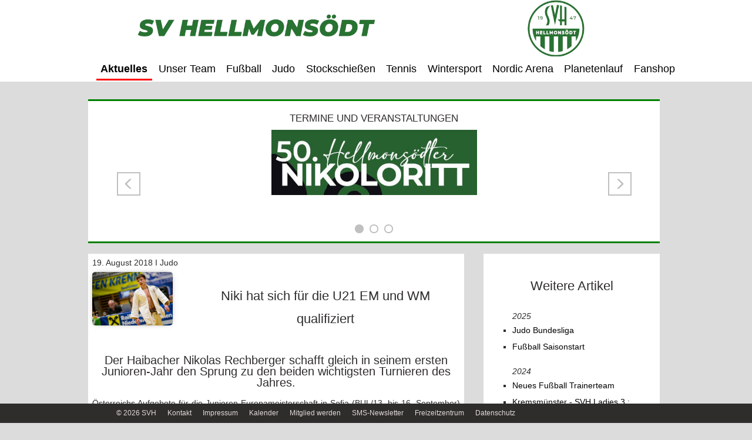

--- FILE ---
content_type: text/html; charset=UTF-8
request_url: https://www.svhellmonsoedt.at/artikel/2018/2018_08_19_Niki_Rechberger_fuer_EM_WM_qualifiziert.php
body_size: 10368
content:
<!DOCTYPE  html>
<html>
	<head prefix="og: http://ogp.me/ns#">
		<meta http-equiv="content-type" content="text/html; charset=utf-8">
		
<meta name="keywords" content="Hellmons�dt, Hellmonsoedt, Verein, Sport, Fussball, Tennis, Stockschiessen, Judo, Wintersport">
<meta name="robots" content="index">
<meta name="robots" content="follow">
<meta name="viewport" content="width=device-width, initial-scale=1.0, maximum-scale=1.0, user-scalable=no" />
<meta http-equiv="Cache-Control" content="no-cache, no-store, must-revalidate" />
<meta http-equiv="Pragma" content="no-cache" />
<meta http-equiv="Expires" content="0" />
<script type="text/javascript" src="/jquery/jquery-2.1.4.min.js"></script>
 

        <meta property="og:url" content="http://www.svhellmonsoedt.at" />
		<meta property="og:image" content="http://www.svhellmonsoedt.at/images/svh_logo_aussen_transparent_big.png" /> 
		<meta property="og:type" content="article" />
		<meta property="og:site_name" content="SV Hellmonsödt"/>

		<title>SV Hellmonsödt</title>

        <link href="/css/shariff.complete.css" rel="stylesheet" />
        <link href="/bootstrap/css/bootstrap.min.css" rel="stylesheet" />
        <link href="/js/swipebox/css/swipebox.min.css" rel="stylesheet">
		<link href="/css/style.css" rel="stylesheet" type="text/css" />

	</head>
	<body>
        <section id="menubar">
    <table class="mobile_menu_table" style="visibility: hidden; display: none">
        <thead>
            <tr>
                <th><a id="mobile_menu_link" class="menubutton" style="visibility: hidden; display: none" href="#menu">
                    <img id="menubutton" src="/images/menu.png" /></a></th>
                <th>
                    <h3><a class="menubutton" style="visibility: hidden; display: none; clear: both" href="/index.php">
                        <img src="/images/svh_schriftzug_gruen.png" style="height: 75px"/>
                    </a></h3>
                </th>
                <th><a class="menubutton" style="visibility: hidden; display: none" href="/index.php">
                    <img id="svhwhite" src="/images/svh_logo_150.png" style="float: right" /></a>
                </th>
            </tr>
        </thead>
    </table>
    <!--<a href="/index.php">
        <img class="logo" src="/images/logo_rund_hp_oben-gif.jpg" /></a>-->
</section>

<header id="header">
    <a href="/index.php">
        <img class="head" src="/images/SVH-Titel-1.png" /></a>
</header>
        <nav id="nav" class="nav">
    <ul>
        <li><a id="index" href="/index.php">Aktuelles</a></li>
        <!--<li><a id="kalender" href="/kalender.php">Kalender</a></li>-->
        <li><a id="team" href="/svh_team.php">Unser Team</a></li>
        <li><a href="/fussball/index.php">Fußball</a></li>
        <li><a href="/judo/index.php">Judo</a></li>
        <li><a href="/stockschiessen/index.php">Stockschießen</a></li>
        <li><a href="/tennis/index.php">Tennis</a></li>
        <li><a href="/wintersport/index.php">Wintersport</a></li>
        <li><a href="https://www.nordicarena.at" target="_blank">Nordic Arena</a></li>
        <li><a href="/planetenlauf">Planetenlauf</a></li>
        <li><a href="http://www.europasport.at/?cat=c258_SV-Hellmonsoedt-category-258.html" target="_blank">Fanshop</a></li>
    </ul>
</nav>        <div class="hidden-xs">
            <!-- Termine bei Artikel auf Handy oben nicht anzeigen-->
            ﻿<section id="events">
    <content>
        <!--<link href="/lightbox/css/lightbox.css" rel="stylesheet" />-->
        <!--<script src="/lightbox/js/lightbox.min.js"></script>-->

        <div class="row">

            <!-- col 1 -->
            <div class="col-xs-12">



                <div class="termine visible-sm visible-md visible-lg">

                    <div class="caption">
                        TERMINE UND VERANSTALTUNGEN
                    </div>

                    <div id="carousel-example-generic" class="carousel slide" data-ride="carousel">
                        <!-- Indicators -->
                        <ol class="carousel-indicators">
                            <li data-target="#carousel-example-generic" data-slide-to="0" class="active"></li>
                            <li data-target="#carousel-example-generic" data-slide-to="1"></li>
                            <li data-target="#carousel-example-generic" data-slide-to="2"></li>
                            <!--<li data-target="#carousel-example-generic" data-slide-to="3"></li>-->
                            <!--<li data-target="#carousel-example-generic" data-slide-to="4"></li>-->
                            <!--<li data-target="#carousel-example-generic" data-slide-to="5"></li>-->
                        </ol>

                        <!-- Wrapper for slides -->
                        <div class="carousel-inner" role="listbox">     
                            
                            <div class="item active">
                                <div class="carousel-caption">
                                    <div class="termine_content" style="text-align:center">
                                        <div class="row">
                                            <div class="col-xs-12">
                                                <a href="/fussball/images/2025/Flyer Nikoloritt.jpg" data-fancybox="Carousel-1">
                                                    <img src="/fussball/images/2025/Flyer Nikoloritt_small.jpg" alt="50. Hellmonsödter Nikoloritt"/>
                                                </a>
                                            </div>
                                        </div>
                                    </div>
                                </div>
                            </div>

                            <div class="item">
                                <div class="carousel-caption">
                                    <div class="termine_content" style="text-align:center">
                                        <div class="row">
                                            <div class="col-xs-12">
                                                <a href="/fussball/images/2025/Flyer Punschstand.jpg" data-fancybox="Carousel-1">
                                                    <img src="/fussball/images/2025/Flyer Punschstand_small.jpg" alt="Punschstand"/>
                                                </a>
                                            </div>
                                        </div>
                                    </div>
                                </div>
                            </div>

                            <div class="item">
                                <div class="carousel-caption">
                                    <div class="termine_content" style="text-align:center">
                                        <div class="row">
                                            <div class="col-xs-12">
                                                <a href="/wintersport/images/2025-26/Plakat SVH Wintersport 2025-26.jpg" data-fancybox="Carousel-1">
                                                    <img src="/wintersport/images/2025-26/Plakat SVH Wintersport 2025-26_small.jpg" alt="Wintersport Programm 2025-26"/>
                                                </a>
                                            </div>
                                        </div>
                                    </div>
                                </div>
                            </div>                             
                                                                 
                        <!--
                            <div class="item">
                                <div class="carousel-caption">
                                    <div class="termine_content" style="text-align:center">
                                        <div class="row">
                                            <div class="col-xs-12">
                                                <img src="/images/SMS Service SVH.jpg" style="width:75px; float:left" />
                                                <h3 style="color:#036722;">SV Hellmonsödt SMS-SERVICE</h3>
                                                <p>Anmeldung unter: <a href="/sms_newsletter_anmeldung.php">www.svhellmonsoedt.at</a></p>
                                            </div>
                                        </div>
                                    </div>
                                </div>
                            </div>
                        -->
                            
                        </div>

                        <!-- Controls -->
                        <a class="left carousel-control" href="#carousel-example-generic" role="button" data-slide="prev">
                            <span class="glyphicon glyphicon-menu-left" aria-hidden="true"></span>
                            <span class="sr-only">Previous</span>
                        </a>
                        <a class="right carousel-control" href="#carousel-example-generic" role="button" data-slide="next">
                            <span class="glyphicon glyphicon-menu-right" aria-hidden="true"></span>
                            <span class="sr-only">Next</span>
                        </a>
                    </div>


                </div>


                <!-- class termine desktop view-->
                <!-- mobile view: split wider contents into single slides -->

                <div class="termine visible-xs">

                    <div class="caption">
                        TERMINE UND VERANSTALTUNGEN
                    </div>

                    <div id="carousel-example-generic-mobile" class="carousel slide" data-ride="carousel">


                        <!-- Wrapper for slides -->
                        <div class="carousel-inner" role="listbox">   
                            
                            <div class="item active">
                                <div class="carousel-caption">
                                    <div class="termine_content" style="text-align:center">
                                        <div class="row">
                                            <div class="col-xs-12">
                                                <a href="/fussball/images/2025/Flyer Nikoloritt.jpg" data-fancybox="Carousel-2">
                                                    <img src="/fussball/images/2025/Flyer Nikoloritt_small.jpg" alt="50. Hellmonsödter Nikoloritt"/>
                                                </a>
                                            </div>
                                        </div>
                                    </div>
                                </div>
                            </div>

                            <div class="item">
                                <div class="carousel-caption">
                                    <div class="termine_content" style="text-align:center">
                                        <div class="row">
                                            <div class="col-xs-12">
                                                <a href="/fussball/images/2025/Flyer Punschstand.jpg" data-fancybox="Carousel-2">
                                                    <img src="/fussball/images/2025/Flyer Punschstand_small.jpg" alt="Punschstand"/>
                                                </a>
                                            </div>
                                        </div>
                                    </div>
                                </div>
                            </div>

                            <div class="item">
                                <div class="carousel-caption">
                                    <div class="termine_content" style="text-align:center">
                                        <div class="row">
                                            <div class="col-xs-12">
                                                <a href="/wintersport/images/2025-26/Plakat SVH Wintersport 2025-26.jpg" data-fancybox="Carousel-2">
                                                    <img src="/wintersport/images/2025-26/Plakat SVH Wintersport 2025-26_small.jpg" alt="Wintersport Programm 2025-26"/>
                                                </a>
                                            </div>
                                        </div>
                                    </div>
                                </div>
                            </div>
                            
<!--
                            <div class="item">
                                <div class="carousel-caption">
                                    <div class="termine_content" style="text-align:center">
                                        <div class="row">
                                            <div class="col-xs-12">
                                                <img src="/images/SMS Service SVH.jpg" style="width:75px; float:left" />
                                                <h3 style="color:#036722;">SV Hellmonsödt SMS-SERVICE</h3>
                                                <p>Anmeldung unter: <a href="/sms_newsletter_anmeldung.php">www.svhellmonsoedt.at</a></p>
                                            </div>
                                        </div>
                                    </div>
                                </div>
                            </div>
                        -->
                            
                            <!-- Controls -->
                            <a class="left carousel-control" href="#carousel-example-generic-mobile" role="button" data-slide="prev">
                                <span class="glyphicon glyphicon-menu-left" aria-hidden="true"></span>
                                <span class="sr-only">Previous</span>
                            </a>
                            <a class="right carousel-control" href="#carousel-example-generic-mobile" role="button" data-slide="next">
                                <span class="glyphicon glyphicon-menu-right" aria-hidden="true"></span>
                                <span class="sr-only">Next</span>
                            </a>
                        </div>


                    </div>

                    <!-- class termine mobile view -->







                </div>
                <!-- col 2 -->

            </div>
            <!-- row -->


    </content>
</section>        </div>

		<section id="main">
			<article>
                <div class="row">
                    <div class="col-md-12">
                        <p style="float: left">19. August 2018 I Judo</p>
                    </div>
                </div>

                <div class="row">
                    <div class="col-md-3"><a href="/judo/2018/csm_Nikolas_Rechberger_UJZ_Muehlviertel_Judo__2__17317d6f3d.jpg" class="swipebox" rel="niki_rechberger"><img src="/judo/2018/csm_Nikolas_Rechberger_UJZ_Muehlviertel_Judo__2__17317d6f3d_small.jpg" /></a></div>
                    <div class="col-md-9"><h2>Niki hat sich für die U21 EM und WM qualifiziert</h2></div>

                    <div class="col-md-12">
                        <h3>Der Haibacher Nikolas Rechberger schafft gleich in seinem ersten Junioren-Jahr den Sprung zu den beiden wichtigsten Turnieren des Jahres. </h3>
                        <p>Österreichs Aufgebote für die Junioren-Europameisterschaft in Sofia (BUL/13. bis 16. September) und die fünf Wochen später stattfindende Junioren-Weltmeisterschaft in Nassau (Bahamas/17. bis 21. Oktober) stehen fest.</p>
                        <p>Mit dabei ist auch Niki, der heuer nach einem Kurz-Ausflug bis 60 kg noch im Frühjahr wieder in die Klasse bis 55 zurückkehrte und dort mit einem <strong>dritten Platz beim Europacup in Paks (HUN)</strong> sowie einem siebten beim Europacup in Berlin den Sprung sowohl zu EM als auch WM schaffte.</p>
                        <p>Somit ein guter Start für den 17-jährigen Haibacher in die U21-Klasse, in die er heuer neu eingestiegen ist.</p>
                        <p>Wir wünschen ihm alles Gute für die kommenden Aufgaben!</p>
                        <p></p>                        

                    </div>
                </div>
                <div class="row">
                    <div class="shariff col-xs-12 col-xs-offset-0" data-title="Niki hat sich für die U21 EM und WM qualifiziert" data-lang="de" data-services="[&quot;facebook&quot;,&quot;googleplus&quot;]"></div>
                </div>
			</article>
			<aside>
    <section id="artikel_uebersicht">
        <h2>Weitere Artikel</h2>

        <!-- Tab panes -->
        <div class="tab-content">
            <div role="tabpanel" class="tab-pane active" id="liste_1">
                <ul>
                    <span style="font-style:italic;">2025</span>
                    <li><a href="/artikel/2025/2025-11-11-Judo-Bundesliga.php">Judo Bundesliga</a></li>
                    <li><a href="/artikel/2025/2025-03-17-Fussball-Saisonstart.php">Fußball Saisonstart</a></li>
                </ul>
                <ul>
                    <span style="font-style:italic;">2024</span>
                    <li><a href="/artikel/2024/2024-08-19-Neues-Fussball-Trainerteam.php">Neues Fußball Trainerteam</a></li>
                    <li><a href="/artikel/2024/2024-06-03-kremsmuenster-svh-ladies.php">Kremsmünster - SVH Ladies 3 : 1</a></li>
                    <li><a href="/artikel/2024/2024-05-23-hagenberg-svh-ladies.php">Hagenberg/Schweinbach - SVH Ladies 2 : 0</a></li>
                    <li><a href="/artikel/2024/2024-05-23-muenzkirchen-svh-ladies.php">Münzkirchen/Taufkirchen - SVH Ladies 1 : 1</a></li>
                    <li><a href="/artikel/2024/2024-05-15-svh-ladies-wallern.php">SVH Ladies - Wallern/Krenglbach 1B 3 : 1</a></li>
					<li><a href="/artikel/2024/2024-05-07-svh-ladies-lask-1b.php">SVH Ladies - LASK 1B 0 : 2</a></li>
                    <li><a href="/artikel/2024/2024-04-13-SVH-Ladies-Oswald.php">SVH Ladies - St. Oswald 0 : 4</a></li>
                    <li><a href="/artikel/2024/2024-04-07-st-stefan-svh-ladies.php">St. Stefan - SVH Ladies 2 : 0</a></li>
                    <li><a href="/artikel/2024/2024-03-30-svh-ladies-peuerbach.php">SVH Ladies - Union Peuerbach 1 : 1</a></li>
                    <li><a href="/artikel/2024/2024-03-25-lsc-linz-svh-ladies.php">LSC Linz - SVH Ladies 2 : 1</a></li>
                </ul>
                <ul><span style="font-style:italic;">2023</span>
                    <li><a href="/artikel/2023/2023_11_03_Nachruf-Ernst-Hofer.php">Danke Ernstl Hofer!</a></li>
                    <li><a href="/artikel/2023/2023_10_29_SVH-Ladies-Muenzkirchen.php">SVH Ladies - SPG Münzkirchen/Taufkirchen</a></li>
                    <li><a href="/artikel/2023/2023_10_23_Wallern-SVH-Ladies.php">Wallern/Krenglbach - SVH Ladies 0 : 1</a></li>
                    <li><a href="/artikel/2023/2023_10_15_SVH-Ladies-Hagenberg_Schweinbach.php">SVH Ladies - Hagenberg/Schweinbach 2 : 2</a></li>
                    <li><a href="/artikel/2023/2023_10_09_Lask1b-SVH-Ladies.php">LASK 1b - SVH Ladies 7 : 0</a></li>
                    <li><a href="/artikel/2023/2023_10_01_SVH-Ladies-Kremsmuenster.php">SVH Ladies - TUS Kremsmünster 5 : 0</a></li>
                    <li><a hreF="/artikel/2023/2023_09_26_Oswald-SVH-Ladies.php">St. Oswald - SVH Ladies 4 : 1</a></li>
                    <li><a href="/artikel/2023/2023_09_26_SVH-Ladies-LSC.php">SVH Ladies - LSC 3 : 4</a></li>
                    <li><a href="/artikel/2023/2023_09_22_SVH-Ladies-St.Stefan.php">SVH Ladies - St. Stefan 0 : 1</a></li>
                    <li><a href="/artikel/2023/2023_09_22_Peuerbach-SVH-Ladies.php">Union Peuerbach - SVH Ladies 2 : 1</a></li>
                    <li><a href="/artikel/2023/2023_09_22_Aspach-SVH-Ladies.php">Aspach/Wildenau - SVH Ladies 2 : 1</li>
                    <li><a href="/artikel/2023/2023_06_10_Judo_Sektionsmeisterschaften.php">Judo Sektionsmeisterschaften</a></li>
                    <li><a href="/artikel/2023/2023_05_31_Lembach-SVH-Ladies.php">SVH Ladies Saisonabschluss</a></li>
                    <li><a href="/artikel/2023/2023_05_23_Bianca_bei_Judo_WM.php">Bianca Zauner bei der Judo WM</a></li>
                    <li><a href="/artikel/2023/2023_05_16_SVH-Ladies-Aschach.php">SVH Ladies - SPG Aschach/St.Ulrich/Ternberg 3 : 1</a></li>
                    <li><a href="/artikel/2023/2023_05_09_Lask1b-SVH-Ladies.php">Lask 1b - SVH Ladies 4 : 1</a></li>
                    <li><a href="/artikel/2023/2023_04_30_SVH-Ladies-Kleinmuenchen.php">SVH Ladies - Kleinmünchen 1c 12 : 0</a></li>
                    <li><a href="/artikel/2023/2023_04_24_Haid-SVH-Ladies.php">Haid - SVH Ladies 0 : 5</a></li>
                    <li><a href="/artikel/2023/2023_04_09_SVH-Ladies-Eidenberg.php">SVH Ladies - SPG Eidenberg 1 : 1</a></li>
                    <li><a href="/artikel/2023/2023_04_01_Hagenberg-SVH-Ladies.php">SPG Hagenberg/Schweinbach - SVH Ladies 5 : 1</a></li>                    
                </ul>               

            </div>
            <div role="tabpanel" class="tab-pane" id="liste_2">
                <ul>
                    <li><a href="/artikel/2023/2023_03_27_SVH-Ladies-Kefermarkt.php">SVH Ladies - Kefermarkt 5 : 0</a></li>                    
                    <li><a href="/artikel/2023/2023_03_13_Fotos_Kabarett-Mitmannsgruber.php">Kabarett Mitmannsgruber</a></li>
                    <span style="font-style:italic;">2022</span>
                    <li><a href="/artikel/2022/2022_12_16-Erfolge-fuer-gross-und-klein.php">Judo Erfolge für Groß und Klein</a></li>
                    <li><a href="/artikel/2022/2022_10_24_SVH_Ladies-Lembach.php">SVH Ladies - Lembach 5 : 0</a></li>                    
                    <li><a href="/artikel/2022/2022_10_17_SVH_Ladies-Lask-Cup.php">SVH Ladies - LASK 0 : 12</a></li>                    
					<li><a href="/artikel/2022/2022_10_10_Ternberg-SVH_Ladies.php">Ternberg - SVH Ladies 0 : 4</a></li>
                    <li><a href="/artikel/2022/2022_10_04_SVH_Ladies-Lask1b.php">SVH Ladies - Lask 1b 1 : 1</a></li>
                    <li><a href="/artikel/2022/2022_10_03_Judo_Staatsmeisterschaften.php">Judo Staatsmeisterschaften</a></li>
                    <li><a href="/artikel/2022/2022_09_26_Kleinmuenchen-SVH_Ladies.php">Kleinmünchen 1C - SVH Ladies 3 : 1</a></li>
                    <li><a href="/artikel/2022/2022_09_25_SVH_Ladies-Haid.php">SVH Ladies - Haid 7:1</a></li>
                    <li><a href="/artikel/2022/2022_09_22_Eidenberg-Geng-Gr-LiS-VH_Ladies.php"></a>SPG Eidenberg/Geng/Lichtenberg/Gramastetten - SVH Ladies 0 : 3</li>
                    <li><a href="/artikel/2022/2022_08_28_SVH_Ladies-Schweinbach.php">SVH Ladies - Schweinbach/Hagenberg 4 : 0</a></li>                    
                    <li><a href="/artikel/2022/2022_08_25_In_memoriam_Guenter_Brunner.php">Danke Günter!</a></li>
                    <li><a href="/artikel/2022/2022_08_22_Kefermarkt-SVH_Ladies.php">Kefermarkt - SVH Ladies 0 : 1</a></li>                    
                    <li><a href="/artikel/2022/2022_06_21_Planetenlauf.php">12. Planetenlauf 2022</a></li>
                    <li><a href="/artikel/2022/2022_06_16_Judo_Sektionsmeisterschaft.php">Judo Sektionsmeisterschaft</a></li>                    
                    <li><a href="/artikel/2022/2022_06_02_SVH_Ladies-Saisonbilanz.php">SVH Ladies Saisonbilanz 2021/2022</a></li>
                    <li><a href="/artikel/2022/2022_05_31_Rechberger_Niki_Erfolge.php">Rechberger Nikolaus Erfolge</a></li>
                    <li><a href="/artikel/2022/2022_05_30_SVH_Ladies-Abschlussspiele.php">SVH Ladies Saisonabschluss</a></li>
                    <li><a href="/artikel/2022/2022_05_19_SVH_sagt_Danke.php">Zeit um Danke zu sagen</a></li>
                    <li><a href="/artikel/2022/2022_05_16_SVH_Ladies-Aschach.php">SVH Ladies - SPG Aschach/St. Ulrich 0 : 1</a></li>                   
                    <li><a href="/artikel/2022/2022_05_08_Eidenberg-SVH_Ladies.php">Eidenberg - SVH Ladies 6 : 0</a></li> 
                    <li><a href="/artikel/2022/2022_05_01_SVH_Ladies-Oswald.php">SVH Ladies - St. Oswald 0 : 4</a></li>                    
                    <li><a href="/artikel/2022/2022_04_24_Kleinmuenchen-SVH_Ladies.php">Kleinmünchen - SVH Ladies 2 : 9</a></li>        
                    <li><a href="/artikel/2022/2022_04_22_SVH_Ladies-Ternberg.php">SVH Ladies - Ternberg 5 : 0</a></li>            
                    <li><a href="/artikel/2022/2022_04_18_Kefermarkt-SVH_Ladies.php">Kefermarkt - SVH Ladies 0 : 1</a></li>                    
                    <li><a href="/artikel/2022/2022_03_29_SVH-Putzleinsdorf.php">SVH - Putzleinsdorf 1 : 4</a></li>
                    <li><a href="/stockschiessen/2022/2022_04_02_Stockschuetzen-Eroeffnungsturnier.php">Stockschießen Eröffnungsturnier</a></li>
                    <li><a href="/artikel/2022/2022_03_21_SVH_Ladies-Nebelberg.php">SVH Ladies - Nebelberg 2 : 3</a></li>                    
                </ul>
                
            </div>
            <div role="tabpanel" class="tab-pane" id="liste_3">
                <ul><span style="font-style:italic;">2021</span>
                    <li><a href="/artikel/2022/2022-03-12-SMS-Newsletter.php">SMS Newsletter</a></li>
                    <li><a href="/artikel/2021/2021_11_12_SVH_Ladies-Saisonbilanz.php">Saisonbilanz der SVH Ladies</a></li>                    
                    <li><a href="/artikel/2021/2021_11_12_SVH_Ladies-Lembach-Cup.php">SVH Ladies - Lembach 5 : 0</a></li>                                                 
                </ul>
                <ul>
                    <li><a href="/artikel/2021/2021_11_06_Stockschuetzen-Abschlussfeier.php">Stockschützen Abschlussfeier</a></li> 
                    <li><a href="/artikel/2021/2021_10_27_Lembach_SVH_Ladies.php">SVH Ladies holen Herbstmeistertitel</a></li>                              
                    <li><a href="/artikel/2021/2021_10_11_Ulrich_SVH_Ladies.php">St. Ulrich - SVH Ladies 0 : 1</a></li>                                        
					<li><a href="/artikel/2021/2021_10_11_SVH-Eidenberg.php">SVH Ladies - Eidenberg 3 : 0</a></li>                    
                    <li><a href="/artikel/2021/2021_10_03_Vereinsjahr_2021.php">Vereinsjahr 2021</a></li>
                    <li><a href="/artikel/2021/2021_10_01_Sterngartl_Mixturnier.php">Sterngartl Mixturnier</a></li>
                    <li><a href="/artikel/2021/2021_09_24_SVH_Ladies-Kefermarkt.php">SVH Ladies - Kefermarkt 6 : 0</a></li>
                    <li><a href="/artikel/2021/2021_09_22_Planetenlauf.php">11. Hellmonsödter Planetenlauf</a></li>
                    <li><a href="/artikel/2021/2021_09_22_Oswald_SVH_Ladies.php">St. Oswald - SVH Ladies 1 : 1</a></li>
                    <li><a href="/artikel/2021/2021_09_14_SVH-Kleinmuenchen.php">SVH Ladies - Kleinmünchen 1c 6 : 0</a></li>                    
                    <li><a href="/artikel/2021/2021_09_06_Ternberg-SVH_Ladies.php">Ternberg - SVH Ladies 0 : 3</a></li>                   
                    <li><a href="/artikel/2021/2021_08_23_SVH_Ladies_Windhaag.php">Erfolgreicher Saisonstart der SVH Ladies</a></li> 
                    <li><a href="/artikel/2021/2021_08_16_SVH-Ottensheim.php">SVH - Ottensheim 1 : 0 </a></li>                   
                    <li><a href="/artikel/2021/2021_07_03_Aufbauspiele_KM.php">Saisonvorbereitung der Kampfmannschaft</a></li> 
                    <li><a href="/artikel/2021/2021_03_17_Training_Wiederaufnahme.php">Trainingsbetrieb Wiederaufnahme</a></li>
                    <li><a href="/artikel/2021/2021_01_03_Das_Vereinsjahr_2020.php">Das Vereinsjahr 2020</a></li>
                    <li><a href="/artikel/2021/2021_01_03_Das_Vereinsjahr_2020.php">Das Vereinsjahr 2020</a></li>
                </ul>
                <ul><span style="font-style:italic;">2020</span>
                    <li><a href="/artikel/2020/2020_11_01_SVH-Ladies-Saisonbericht.php">SVH Ladies Herbstsaisonbilanz</a></li>
                    <li><a href="/artikel/2020/2020_10_25_SVH-Ladies-Niederthalheim.php">SVH Ladies - Niederthalheim 3 : 2</a></li>  
                    <li><a href="/artikel/2020/2020_10_19_Kefermarkt-SVH-Ladies.php">Kefermarkt - SVH Ladies 0 : 1</a></li>
                    <li><a href="/artikel/2020/2020_10_11_SVH-Ladies-Kleinmuenchen.php">SVH Ladies - Kleinmünchen 1c 4 : 0</a></li>                    
                    <li><a href="/artikel/2020/2020_10_11_SVH-Altenberg.php">SVH - Altenberg 2 : 3</li>                  
                    <li><a href="/artikel/2020/2020_10_05_Ternberg-SVH-Ladies.php">Ternberg - SVH Ladies 0 : 1</a></li>  
                    <li><a href="/artikel/2020/2020_10_05_SVH-Koenigswiesen.php">SVH - Königswiesen 2 : 2</a></li>                   
                    <li><a href="/artikel/2020/2020_10_01_Stock-Kindersommer.php">Kindersommer</a></li> 
                    <li><a href="/artikel/2020/2020_10_01_Lattlschiessen.php">Lattlschiessen</a></li>
                    <li><a href="/artikel/2020/2020_09_29_SVH-Ladies-Perg.php">SVH Ladies - Perg/Windhaag 4 : 1</a></li>
                    <li><a href="/artikel/2020/2020_09_27_SVH-Ladies-Kalender.php">SVH Ladies Jahreskalender</a></li>                    
                    <li><a href="/artikel/2020/2020_09_21_SVH-Ladies-Pettenbach.php">SVH Ladies - Pettenbach 1 : 0</a></li>                    
                    <li><a href="/artikel/2020/2020_09_19_SVH-Wartberg.php">SVH - Wartberg 1 : 1</a></li>                                 
                    <li><a href="/artikel/2020/2020_09_13_Eidenberg-SVH-Ladies.php">Eidenberg - SVH Ladies 1 : 0</a></li>  
                    <li><a href="/artikel/2020/2020_09_13_Gallneukirchen-SVH.php">Gallneukirchen - SVH 1 : 1</a></li>                      
                </ul>
                
            </div>
            <div role="tabpanel" class="tab-pane" id="liste_4">
                <ul>
                    <li><a href="/artikel/2020/2020_09_07_SVH-Freistadt.php">SVH - Freistadt 3 : 1</a></li>                       
                    <li><a href="/artikel/2020/2020_09_06_SVH-Ladies-Lembach.php">SVH Ladies - Lembach 6 : 1</a></li>                    
                    <li><a href="/artikel/2020/2020_08_31_SVH-Ladies-St-Stefan.php">SVH Ladies - St. Stefan 1 : 3</a></li>
                    <li><a href="/artikel/2020/2020_08_29_Ottensheim-SVH.php">Ottensheim - SVH 2 : 2</a></li>
                    <li><a href="/artikel/2020/2020_08_17_Hofkirchen-SVH.php">Hofkirchen - SVH 1 : 2</a></li>
                    <li><a href="/artikel/2020/2020_08_14_fussball_in_corona_zeiten.php">Fußball in Corona-Zeiten</a></li>
                    <li><a href="/artikel/2020/2020_07_06_Aufbauspiele.php">Aufbauspiele der KM</a></li>                    
                    <li><a href="/artikel/2020/2020_06_10_Stockschuetzen_Meisterschaftsbeginn.php">Stockschützen Meisterschaftsbeginn</a></li>                   
                    <li><a href="/fussball/technikchallenge.php">SVH #technikchallenge</a></li> 
                    <li><a href="/artikel/2020/2020_05_24_Tennistraining.php">Tennistraining</a></li>                    
                    <li><a href="/artikel/2020/2020_05_15_Sportplatz_Oeffnung.php">Fußball-Trainingbeginn</li>
                    <li><a href="/artikel/2020/2020_04_26_Spiel_des_Jahres.php">Spiel des Jahres</a></li>
                    <li><a href="/tennis/index.php">Tennis Saisoneröffnung</a></li>
                    <li><a href="/artikel/2020/2020_04_20_Dauerkartenumtausch.php">Dauerkarte umtauschen</a></li>
                    <li><a href="/artikel/2020/2020_02_01_Eisstockturnier.php">Eisstockturnier</a></li>
                </ul>
                <ul><span style="font-style:italic;">2019</span>
                    <li><a href="/artikel/2019/2019_11_18_SVH-Koenigswiesen.php">SVH - Königswiesen 3 : 4</a></li>                  
                </ul>
                    <li><a href="/artikel/2019/2019_11_14_Stockschuetzen_Abschlussfeier.php">Stockschützen Abschlussfeier</a></li>  
                    <li><a href="/artikel/2019/2019_11_04_Hofkirchen-SVH.php">Hofkirchen - SVH 1 : 3</a></li>                    
                    <li><a href="/artikel/2019/2019_10_28_SVH-Ladies-Lembach.php">SVH Ladies - Lembach 1 : 1</a></li>                    
                    <li><a href="/artikel/2019/2019_10_27_SVH-Freistadt.php">SVH - Freistadt 2 : 4 </a></li>
                    <li><a href="/artikel/2019/2019_10_23_Haibach-SVH.php">Haibach - SVH 1 : 3</a></li>                   
                    <li><a href="/artikel/2019/2019_10_21_Kefermarkt-SVH-Ladies.php">Kefermarkt - SVH Ladies 0 : 2</a></li> 
                    <li><a href="/artikel/2019/2019_10_14_SVH-Julbach.php">SVH - Julbach 2 : 1</a></li>
                    <li><a href="/artikel/2019/2019_10_14_SVH-Ladies-Eidenberg.php">SVH Ladies - Eidenberg 1 : 2</a></li>
                    <li><a href="/artikel/2019/2019_10_08_Ternberg-SVH-Ladies.php">Ternberg - SVH Ladies 0 : 1</a></li>
                    <li><a href="/artikel/2019/2019_10_07_Vorderweissenbach-SVH.php">Vorderweißenbach - SVH 4 : 0</a></li>                    
                    <li><a href="/artikel/2019/2019_09_24_Altenberg-SVH.php">Altenberg - SVH 0 : 0</a></li>                            
                    <li><a href="/artikel/2019/2019_09_23_Oktoberfest.php">Oktoberfest</a></li>   
                    <li><a href="/artikel/2019/2019_09_23_Vorplatzturnier.php">Vorplatzturnier</a></li>         
                    <li><a href="/artikel/2019/2019_09_23_SVH-Ladies-Perg_Windhaag.php">SVH Ladies - A. Perg/Windhaag 3 : 1</a>/</li>                    
                    <li><a href="/artikel/2019/2019_09_17_SVH-Ottensheim.php">SVH - Ottensheim 2 : 1</a></li>                    
                    <li><a href="/artikel/2019/2019_09_17_Hagenberg-SVH-Ladies.php">Hagenberg/Schweinbach 1b - SVH Ladies 1 : 7</a></li>
                    <li><a href="/artikel/2019/2019_09_09_SVH-Ladies-St.Stefan.php">SVH Ladies - St. Stefan 0 : 2</a></li>                    
                    <li><a href="/artikel/2019/2019_09_09_Gallneukirchen-SVH.php">Gallneukirchen - SVH 0 : 3</a></li>
                    <li><a href="/artikel/2019/2019_09_04_Eidenberg-SVH-Ladies.php">Eidenberg - SVH Ladies 3 : 1</a></li>
                    <li><a href="/artikel/2019/2019_09_02_SVH-Wartberg.php">SVH - Wartberg 2 : 2</a></li>
                    <li><a href="/artikel/2019/2019_08_27_Neuhofen-SVH-Ladies.php">Neuhofen/Kr. - SVH Ladies 1 : 4</a></li>
                    <li><a href="/artikel/2019/2019_08_26_Arnreit-SVH.php">Arnreit - SVH 3:1</a></li>
                    <li><a href="/artikel/2019/2019_08_20_SVH-Ladies-Kleinmünchen1c.php">SVH Ladies : Kleinmünchen 1c 4 : 2</a></li>
                    <li><a href="/artikel/2019/2019_08_19_SVH-Lembach.php">SVH - Lembach 1 : 4</a></li>
                    <li><a href="/artikel/2019/2019_07_16_Mixturnier.php">Mixturnier</a></li>
                    <li><a href="/artikel/2019/2019_06_30_Keramo_Nachwuchspartner.php">Keramo Nachwuchspartner</a></li>
                    <li><a href="/artikel/2019/2019_06_17_Planetenlauf.php">Planetenlauf 2019</a></li>
                    <li><a href="/artikel/2019/2019_06_10_Arnreit-SVH.php">Arnreit - SVH 2 : 1</a></li>
                    <li><a href="/artikel/2019/2019_06_04_SVH-Ladies-Saisonbilanz.php">SVH Ladies Saisonbilanz</a></li>
                    <li><a href="/artikel/2019/2019_06_03_SVH-Ladies-Traun.php">SVH Ladies - Traun 2 : 3</a></li>
                    <li><a href="/artikel/2019/2019_06_03_SVH-Schweinbach.php">SVH - Schweinbach 3 : 2</li>
                    <li><a href="/artikel/2019/2019_05_27_SVH-Hofkirchen.php">SVH - Hofkirchen 2 : 1</a></li>
                    <li><a href="/artikel/2019/2019_05_27_St_Stefan-SVH-Ladies.php">St. Stefan - SVH Ladies 2 : 0</a></li>
                    <li><a href="/artikel/2019/2019_05_27_SVH-Ladies-Neuhofen.php">SVH Ladies - Neuhofen 1 : 0</a></li>
                    <li><a href="/artikel/2019/2019_05_22_Senioren-Trainingslager.php">Senioren Trainingslager</a></li>
                    <li><a href="/artikel/2019/2019_05_20_SVH-Julbach.php">SVH - Julbach 1 : 1</a></li>
                    <li><a href="/artikel/2019/2019_05_17_SVH-Ladies-St_Stefan.php">SVH Ladies - St. Stefan 1 : 1</a></li>
                    <li><a href="/artikel/2019/2019_05_16_Schule_am_Ball.php">Schule am Ball</a></li>
                    <li><a href="/artikel/2019/2019_05_13_Kefermarkt - SVH-Ladies.php">Kefermarkt - SVH Ladies 0 : 3</a></li>
                    <li><a href="/artikel/2019/2019_05_13_SVH-Ladies-LSC.php">SVH Ladies - LSC 1 : 3</a></li>
                    <li><a href="/artikel/2019/2019_05_11_Lembach-SVH.php">Lembach - SVH 1 : 2</a></li>
                    <li><a href="/artikel/2019/2019_05_02_SVH-Koenigswiesen.php">SVH - Königswiesen 2 : 0</a></li>
                    <li><a href="/artikel/2019/2019_05_02_SVH-Ladies-Ulrich.php">SVH Ladies - St. Ulrich 3 : 1</a></li>
                    <li><a href="/artikel/2019/2019_04_30_Steyregg-SVH.php">Steyregg - SVH 1 : 2</a></li>
                    <li><a href="/artikel/2019/2019_04_30_Ternberg-SVH-Ladies.php">Ternberg - SVH Ladies 3 : 6</a></li>
                    <li><a href="/artikel/2019/2019_04_23_SVH-Ladies-Dionysen.php">SVH Ladies - Dionysen 0 : 1</a></li> s
                    <li><a href="/artikel/2019/2019_04_22_SVH-Wartberg.php">SVH - Wartberg 2 : 2</a></li>
                    <li><a href="/artikel/2019/2019_04_17_Ottensheim-SVH.php">Ottensheim - SVH 1 : 1</a></li>
                    <li><a href="/artikel/2019/2019_04_09_Hagenberg_Schweinbach-SVH-Ladies.php">Hagenberg/Schweinbach - SVH Ladies 4:1</a></li>
                    <li><a href="/artikel/2019/2019_04_09_Eroeffnungsturnier.php">Stockschützen Eröffnungsturnier</a></li>
                    <li><a href="/artikel/2019/2019_04_08_Freistadt-SVH.php">Freistadt - SVH 5 : 1</a></li>
                    <li><a href="/artikel/2019/2019_04_02_Windhaag_Perg-SVH-Ladies.php">A. Perg/Windhaag - SVH-Ladies 2:6 </a></li>
                    <li><a href="/artikel/2019/2019_04_01_SVH-Haibach.php">SVH - Haibach 4 : 1</a></li>
                    <li><a href="/artikel/2019/2019_03_26_Ottensheim-SVH-Ladies.php">Ottensheim/Eferding 1b - SVH-Ladies 1:2 </a></li>
                    <li><a href="/artikel/2019/2019_03_25_Putzleinsdorf-SVH.php">Putzleinsdorf - SVH 1 : 3</a></li>
                    <li><a href="/artikel/2019/2019_02_21_Eisstockturnier.php">Eisstockturnier</a></li>
                    <li><a href="/artikel/2019/2019_02_06_Judo_OEM.php">Judo ÖM U18 und U23</a></li>
                </ul>
                <ul><span style="font-style:italic;">2018</span>
                    <li><a href="/artikel/2018/2018_12_20_Neuer_KM_Trainer.php">Neuer Kampfmannschafts-Trainer</a></li>
                    <li><a href="/artikel/2018/2018_12_10_Senioren_Weihnachtsturnier.php">SVH Senioren Weihnachtsturnier</a></li>
                    <li><a href="/artikel/2018/2018_11_20_Stockschuetzen-Abschlussfeier.php">Stockschützen Abschlussfeier</a></li>
                    <li><a href="/artikel/2018/2018_11_19-Haibach - SVH.php">Haibach - SVH 5 : 0</a></li>
                    <li><a href="/artikel/2018/2018_11_16_Traun-SVH-Ladies.php">Traun - SVH Ladies 0 : 2</a></li>
                    <li><a href="/artikel/2018/2018_11_11-SVH-Arnreit.php">SVH - Arnreit 4 : 2</a></li>
                    <li><a href="/artikel/2018/2018_11_07_Gstanzlsingen.php">1. Hellmonsödter Gstanzlsingen</a></li>
                    <li><a href="/artikel/2018/2018_11_05_EM-WM-OEM-Kata.php">Judo EM, WM, ÖM und Kata</a></li>
                    <li><a href="/artikel/2018/2018_10_30_Neuhofen-SVH-Ladies.php">Neuhofen/Krems - SVH Ladies 2 : 1</a></li>
                    <li><a href="/artikel/2018/2018_10_28-Hofkirchen-SVH.php">Hofkirchen - SVH 3 : 0</a></li>
                    <li><a href="/artikel/2018/2018_10_22_SVH-Ladies-Kefermarkt.php">SVH Ladies - Kefermarkt 3 : 0</a></li>
                    <li><a href="/artikel/2018/2018_10_21-Julbach-SVH.php">Julbach - SVH 3 : 0</a></li>
                    <li><a href="/artikel/2018/2018_10_16-SVH-Lembach.php">SVH - Lembach 3 : 2</a></li>
                    <li><a href="/artikel/2018/2018_10_15_St_Ulrich-SVH-Ladies.php">St. Ulrich - SVH Ladies 2 : 3</a></li>
                    <li><a href="/artikel/2018/2018_10_11_Oktoberfest.php">Vorplatzturnier mit Oktoberfest</a></li>
                    <li><a href="/artikel/2018/2018_10_07_BW-SVH.php">Blau-Weiße Jungs - SVH 5 : 2</a></li>
                    <li><a href="/artikel/2018/2018_10_02_SVH-Ladies-Ternberg.php">SVH Ladies - Ternberg 1 : 2</a></li>
                    <li><a href="/artikel/2018/2018_09_24_Dionysen-SVH_Ladies.php">Dionysen – SVH Ladies 1:1</a></li>
                    <li><a href="/artikel/2018/2018_09_22_Wartberg-SVH.php">Wartberg - SVH 1 : 2</a></li>
                    <li><a href="/artikel/2018/2018_09_17_SVH-Ottensheim.php">SVH - Ottensheim 1 : 3</a></li>
                    <li><a href="/artikel/2018/2018_09_16_SVH-Ladies-Hagenberg_Schweinbach.php">SVH Ladies - Hagenberg/Schweinbach 1 : 0</a></li>
                    <li><a href="/artikel/2018/2018_09_14_SVH-Ladies-Perg_Windhaag.php">SVH Ladies - Perg/Windhaag 11 : 0</a></li>
                    <li><a href="/artikel/2018/2018_08_27_SVH-Ladies-Eferding_Ottensheim.php">SVH Ladies - Eferding/Ottensheim 4 : 0</a></li>
                    <li><a href="/artikel/2018/2018_08_27_SVH-Putzleinsdorf.php">SVH - Putzleinsdorf 1 : 4</a></li>
                    <li><a href="/artikel/2018/2018_08_22_LSC-SVH-Ladies.php">LSC - SVH Ladies 7 : 0</a></li>
                    <li><a href="/artikel/2018/2018_08_19_Niki_Rechberger_fuer_EM_WM_qualifiziert.php">Niki für EM + WM qualifiziert</a></li>
                    <li><a href="/artikel/2018/2018_08_19_Koenigswiesen-SVH.php">Königswiesen - SVH 1 : 3</a></li>
                    <li><a href="/artikel/2018/2018_08_01_SVH-Ladies_Einstieg-Meisterschaft.php">SVH Ladies Meisterschaftseinstieg</a></li>
                    <li><a href="/artikel/2018/2018_07_17_Stockschuetzen_Mixturnier.php">Stockschützen Mixturnier</a></li>
                    <li><a href="/artikel/2018/2018_07_16_SVH-Ladies_Juxturnier.php">Damen Jux-Turnier</a></li>
                    <li><a href="/artikel/2018/2018_06_10_Julbach-SVH.php">Julbach - SVH 5 : 1</a></li>
                    <li><a href="/artikel/2018/2018_06_05_SVH-Ladies_Berichte_und_Bilanz.php">SVH Ladies Frühjahrsabschluß</a></li>
                    <li><a href="/artikel/2018/2018_06_04_SVH-Ottensheim.php">SVH - Ottensheim 2 : 3</a></li>
                    <li><a href="/artikel/2018/2018_05_22_SVH-Schweinbach.php">SVH - Schweinbach 1 : 2</a></li>
                    <li><a href="/artikel/2018/2018_05_14_Feldkirchen-SVH-Ladies.php">Feldkirchen - SVH Ladies 1 : 3</a></li>
                    <li><a href="/artikel/2018/2018_05_07_SVH-Hofkirchen.php">SVH - Hofkirchen 4 : 4</a></li>
                    <li><a href="/artikel/2018/2018_05_03_Traun-SVH-Ladies.php">Traun - SVH Ladies 3 : 0</a></li>
                    <li><a href="/artikel/2018/2018_04_30_UVW-SVH.php">Vorderw. - SVH 1 : 6</a></li>
                    <li><a href="/artikel/2018/2018_04_24_Oswald-SVH-Ladies.php">St.Oswald 1b - SVH Ladies 0 : 2</a></li>
                    <li><a href="/artikel/2018/2018_04_23_SVH-Oswald.php">SVH - St.Oswald 2 : 1</a></li>
                    <li><a href="/artikel/2018/2018_04_21_Eroeffnungsturnier.php">Eröffnungsturnier 2018</a></li>
                    <li><a href="/artikel/2018/2018_04_15_Wartberg-SVH.php">Wartberg - SVH 0 : 1</a></li>
                    <li><a href="/artikel/2018/2018_04_04_Tennistraining_2018.php">Tennistraining 2018</a></li>
                    <li><a href="/artikel/2018/2018_04_01_Haibach-SVH.php">Haibach - SVH 2 : 0</a></li>
                    <li><a href="/artikel/2018/2018_03_20_Putzleinsdorf-SVH.php">Putzleinsdorf - SVH 2 : 1</a></li>
                    <li><a href="/artikel/2018/2018_03_07_Eisstockturnier.php">Eisstockturnier Ofnerteich</a></li>
                    <li><a href="/artikel/2018/2018_02_07_manfred_payrhuber_verstorben.php">Manfred Payrhuber verstorben</a></li>
                    <li><a href="/artikel/2018/2018_02_06_Stockschuetzen_Meisterschaftsergebnis.php">Stockschützen Meisterschaftsergebnis</a></li>
                    <li><a href="/artikel/2018/2018_01_31_SVH_Ladies_Nachwuchs.php">SVH mit toller Nachwuchspflege</a></li>
                    <li><a href="/artikel/2018/2018_01_11_Reminder_Vereinslauf_Tagesskiausflug.php">Reminder Vereinslauf & Tagesskiausflug</a></li>
                </ul>
                <ul><span style="font-style:italic;">2017</span>
                    <li><a href="/artikel/2017/2017_12_17_KIKU_Wintersport.php">Kinderskikurs 2017/18</a></li>
                    <li><a href="/artikel/2017/2017_11_25_erstes_europacupfinale.php">Sein erstes Europacupfinale</a></li>
                    <li><a href="/artikel/2017/2017_11_15_Seniorenausflug.php">Seniorenausflug Kärnten</a></li>
                    <li><a href="/artikel/2017/2017_11_12_SVH-Julbach.php">SVH - Julbach 4 : 1</a></li>
                    <li><a href="/artikel/2017/2017_11_04_Ottensheim-SVH.php">Ottensheim - SVH 0 : 3</a></li>
                    <li><a href="/artikel/2017/2017_10_30_SVH-Aigen.php">SVH - Aigen/Schlägl 4 : 0</a></li>
                    <li><a href="/artikel/2017/2017_10_30_Stockschiessen_Ergebnisse.php">Stockschützen Ergebnisse</a></li>
                    <li><a href="/artikel/2017/2017_10_25_Traun-SVH_Ladies.php">Traun 1b - SVH Ladies 2 : 3</a></li>
                    <li><a href="/artikel/2017/2017_10_19_Kleinmuenchen-SVH_Ladies.php">Kleinmünchen - SVH Ladies 0 : 3</a></li>
                    <li><a href="/artikel/2017/2017_10_16_SVH_BW_Linz.php">SVH - BW Linz Amat. 2 : 1</a></li>
                    <li><a href="/artikel/2017/2017_10_12_SVH_Ladies-Traun.php">SVH Ladies - SV Traun 5 : 3</a></li>
                    <li><a href="/artikel/2017/2017_10_04_SVH_Ladies-Feldkirchen.php">SVH Ladies - Feldkirchen 10 : 0</a></li>
                    <li><a href="/artikel/2017/2017_10_02_SVH-Vorderweissenbach.php">SVH - Vorderweißenbach 4 : 4</a></li>
                    <li><a href="/artikel/2017/2017_10_02_Judo_Bundesliga.php">Judo Bundesliga</a></li>
                    <li><a href="/artikel/2017/2017_09_27_SaisonabschlussTennis.php">Tennis Saisonabschluss</a></li>
                    <li><a href="/artikel/2017/2017_09_20_SVH_Ladies_Oswald.php">SVH Ladies - St. Oswald 1b 4:4</a></li>
                    <li><a href="/artikel/2017/2017_09_12_U16_Derby_Reichenau.php">U16 Derbyerfolg</a></li>
                    <li><a href="/artikel/2017/2017_09_04_SVH-Haibach.php">SVH - Haibach 3 : 2</a></li>
                    <li><a href="/artikel/2017/2017_08_27_Eferding-SVH.php">Eferding - SVH 1 : 0</a></li>
                    <li><a href="/artikel/2017/2017_08_21_SVH-Putzleinsdorf.php">SVH - Putzleinsdorf 1 : 1</a></li>
                    <li><a href="/artikel/2017/2017_08_15_MV_8000.php">Planetenlaufteam beim Mühlviertel 8000</a></li>
                    <li><a href="/artikel/2017/2017_07_18_Vorplatzturnier.php">Stockschützen Vorplatzturnier</a></li>
                    <li><a href="/artikel/2017/2017_06_19_Saisonbericht_KM_Reserve.php">Top-Saison der KM</a></li>
                    <li><a href="/artikel/2017/2017_06_18_Kirchberg-SVH_Ladies.php">Kirchberg - SVH Ladies 0:18</a></li>
                    <li><a href="/artikel/2017/2017_06_13_SVH_Ladies-Feldkirchen.php">SVH Ladies - Feldkirchen 9:2</a></li>
                    <li><a href="/artikel/2017/2017_05_28_Niki_Rechberger_Bielsko.php">5. Platz bei Europacup Polen</a></li>
                    <li><a href="/artikel/2017/2017_05_28_Lembach-SVH.php">Englische Woche für den SVH</a></li>
                    <li><a href="/artikel/2017/2017_05_26_Eroeffnungsturnier.php">Stockschützen - Eröffnungsturnier 2017</a></li>
                    <li><a href="/artikel/2017/2017_05_23_SVH_Ladies-Hagenberg_Schweinbach.php">SVH Ladies - Hagenberg/Schweinbach 1b 2 : 1</a></li>
                    <li><a href="/artikel/2017/2017_05_21_SVH-Leonfelden.php">SVH - Bad Leonfelden 1 : 2</a></li>
                    <li><a href="/artikel/2017/2017_05_17_Hoersching-SVH_Ladies.php">Hörsching - SVH Ladies 3 : 1</a></li>
                    <li><a href="/artikel/2017/2017_05_15_Schweinbach-SVH.php">Schweinbach - SVH 1 : 2</a></li>
                    <li><a href="/artikel/2017/2017_05_08_Immer_ein_Leiberl.php">Sieg bei Gewinnspiel der OÖN</a></li>
                    <li><a href="/artikel/2017/2017_05_08_SVH-Haibach-Abbruch.php">Spielabbruch SVH - Haibach</a></li>
                    <li><a href="/artikel/2017/2017_04_26_SVH_Ladies-St.Oswald.php">SVH Ladies - St. Oswald 4:3</a></li>
                    <li><a href="/artikel/2017/2017_04_24_SVH-Wartberg.php">SVH - Wartberg 2 : 1</a></li>
                    <li><a href="/artikel/2017/2017_04_17_judo_europacup_podest.php">5. Platz bei Europacup</a></li>
                    <li><a href="/artikel/2017/2017_04_14_ws_abschluss_2017.php">Wintersport Abschluss</a></li>
                    <li><a href="/artikel/2017/2017_04_11_Tennistraining_2017.php">Tennistraining 2017</a></li>
                    <li><a href="/artikel/2017/2017_04_10_SVH-BW_1B.php">SVH - Blauweiß Amateure 2 : 4</a></li>
                    <li><a href="/artikel/2017/2017_04_05_Stockschuetzen_Saisonstart.php">Stockschützen Saisonstart</a></li>
                    <li><a href="/artikel/2017/2017_04_01_Ottensheim-SVH.php">Ottensheim - SVH 2 : 0</a></li>
                    <li><a href="/artikel/2017/2017_03_27_SVH-Koenigswiesen.php">SVH - Königswiesen 5 : 1</a></li>
                    <li><a href="/artikel/2017/2017_02_14_judo_europacup_podest.php">Judo Europacup Podest</a></li>
                    <li><a href="/artikel/2017/2017_02_05_vereinslauf_2017.php">Vereinsmeisterschaft Alpin</a></li>
                    <li><a href="/artikel/2017/2017_02_02_judo_oe_meister.php">Österr. Judo Meister</a></li>
                    <li><a href="/artikel/2017/2017_01_26_Eisstockturnier.php">Eisstockturnier</a></li>
                </ul>
                <ul><span style="font-style:italic;">2016</span>
                    <li><a href="/artikel/2016/2016_12_30_Verena_Thomas.php">Glückwünsche zur kleinen Anna</a></li>
                    <li><a href="/artikel/2016/2016_12_12_Stockschuetzen_Abschluss.php">Stockschießen Saisonabschluß</a></li>
                    <li><a href="/artikel/2016/2016_11_27_SVH-Gramastetten.php">SVH - Gramastetten 5 : 1</a></li>
                    <li><a href="/artikel/2016/2016_11_16_Major_Fitness_Party.php">Ultimate Winter Workout</a></li>
                    <li><a href="/artikel/2016/2016_10_05_hagenberg-svh_ladies.php">Hagenberg - SVH Ladies 2 : 1</a></li>
                    <li><a href="/artikel/2016/2016_10_01_SVH-Putzleinsdorf.php">SVH - Putzleinsdorf 5 : 4</a></li>
                    <li><a href="/artikel/2016/2016_09_27_Oswald-SVH_Ladies.php">St.Oswald 1b - SVH Ladies 1 : 6</a></li>
                    <li><a href="/artikel/2016/2016_09_22_Ladies_Juxturnier.php">SVH Ladies Juxturnier</a></li>
                    <li><a href="/artikel/2016/2016_09_19_svh-uvw.php">SVH - Vorderweißenbach 4 : 2</a></li>
                    <li><a href="/artikel/2016/2016_09_16_svh_ladies-hoersching.php">SVH Ladies - Hörsching 11 : 1</a></li>
                    <li><a href="/artikel/2016/2016_09_12_BW_Linz-SVH.php">BW Linz - SVH 0 : 1</a></li>
                    <li><a href="/artikel/2016/2016_09_07_nachwuchsstart.php">Fußball - Nachwuchsstart</a></li>
                    <li><a href="/artikel/2016/2016_09_06_SVH-Ottensheim.php">SVH - Ottensheim 1 : 1</a></li>
                    <li><a href="/artikel/2016/2016_08_31_sky_training.php">SKY Training</a></li>
                    <li><a href="/artikel/2016/2016_08_29_Koenigswiesen-SVH.php">Königswiesen - SVH 3 : 3</a></li>
                    <li><a href="/artikel/2016/2016_08_24_SVH-Oswald.php">SVH - St. Oswald 1 : 3</a></li>
                    <li><a href="/artikel/2016/2016_06_26_Lionsclub_Spende.php">Lionsclub Spende</a></li>
                    <li><a href="/artikel/2016/2016_06_15_Stockschuetzentag.php">Stockschützentag</a></li>
                    <li><a href="/artikel/2016/2016_06_12_SVH-Lembach.php">SVH - Lembach 3 : 5</a></li>
                    <li><a href="/artikel/2016/2016_06_06_Planetenlauf.php">7. Planetenlauf</a></li>
                    <li><a href="/artikel/2016/2016_05_29_Wartberg-SVH.php">Wartberg - SVH 1 : 0</a></li>
                    <li><a href="/artikel/2016/2016_05_27_St_Oswald-SVH_Ladies.php">St. Oswald/Fr. 1b - SVH Ladies 1 : 3</a></li>
                    <li><a href="/artikel/2016/2016_05_23_SVH-Donau1B.php">SVH - Donau 1B 4 : 1</a></li>
                    <li><a href="/artikel/2016/2016_05_23_Immer_ein_Leiberl.php">Sieg bei 'Immer ein Leiberl'</a></li>
                    <li><a href="/artikel/2016/2016_05_15_Pregarten-SVH.php">Pregarten - SVH 4 : 2</a></li>
                    <li><a href="/artikel/2016/2016_05_13_Stockschiessen_Saisoneroeffnungen.php">Stockschießen Saisonstart</a></li>
                    <li><a href="/artikel/2016/2016_05_09_Kefermarkt-SVH_Ladies.php">Kefermarkt - SVH Ladies 3 : 5</a></li>
                    <li><a href="/artikel/2016/2016_05_02_Hoersching-SVH_Ladies.php">Hörsching - SVH Ladies 1 : 9</a></li>
                    <li><a href="/artikel/2016/2016_05_02_Haibach-SVH.php">Haibach - SVH 1 : 4</a></li>
                    <li><a href="/artikel/2016/2016_04_30_SVH_Ladies-Oedt.php">SVH Ladies - Oedt 0 : 4</a></li>
                    <li><a href="/artikel/2016/2016_04_24_SVH-St_Oswald.php">SVH - St.Oswald 1 : 3</a></li>
                    <li><a href="/artikel/2016/2016_04_18_Vorderweissenbach-SVH.php">UVW - SVH 1 : 2</a></li>
                    <li><a href="/artikel/2016/2016_04_13_SVH_Ladies-Koenigswiesen.php">SVH Ladies - Königswiesen 8 : 1</a></li>
                    <li><a href="/artikel/2016/2016_04_11_SVH-Hofkirchen.php">SVH - Hofkirchen 2 : 0</a></li>
                    <li><a href="/artikel/2016/2016_04_03_Gramastetten-SVH.php">Gramastetten - SVH 4 : 1</a></li>
                    <li><a href="/artikel/2016/2016_03_28_SVH-Ottensheim.php">SVH - Ottensheim 3 : 2</a></li>
                    <li><a href="/artikel/2016/2016_03_20_Julbach-SVH.php">Julbach - SVH 4 : 2</a></li>
                    <li><a href="/artikel/2016/2016_02_12_Alltag_raus.php">Alltag raus - Wintersport rein!</a></li>
                    <li><a href="/artikel/2016/2016_02_06_Judo_U18_OEM.php">Österreichischer Judo-Meistertitel</a></li>
                    <li><a href="/artikel/2016/2016_01_30_ErwKu_Comp_Absage.php">Vereinsmeisterschaft Absage</a></li>
                    <li><a href="/artikel/2016/2016_01_29_Essen_und_Trinken_im_Fussball.php">Essen und Trinken im Fußball</a></li>
                    <li><a href="/artikel/2016/2016_01_16_ErwKu_Comp.php">Erwachsenenschikurs/Vereinsmeistersch.</a></li>
                    <li><a href="/artikel/2016/2016_01_14_KIKU_Ankündigung.php">Kinderschikurs findet statt</a></li>
                    <li><a href="/artikel/2016/2016_01_11_Absage_Langlaufkurs.php">Absage Langlaufkurs</a></li>
                </ul>
                <ul><span style="font-style:italic;">2015</span>
                    <li><a href="/artikel/2015/2015_12_19_Bildergalerie_Bau_Clubgebaeude_kurz.php">Bilder vom Bau des FZZ</a></li>
                    <li><a href="/artikel/2015/2015_12_14_KIKU_Verschiebung.php">Verschiebung Kinderskikurs</a></li>
                    <li><a href="/artikel/2015/2015_12_03_stickeralbum_ankuendigung.php">Stickeralbum jetzt verfügbar</a></li>
                    <li><a href="/artikel/2015/2015_12_01_Generalversammlung.php">SVH Generalversammlung 2015</a></li>
                    <li><a href="/artikel/2015/2015_12_01_Neue_Homepage.php">SVH präsentiert neue Homepage</a></li>
                    <li><a href="/artikel/2015/2015_11_21_Judo_Kata_OeM.php">Österreichischer Meister im Judo Kata</a></li>
                    <li><a href="/artikel/2015/2015_11_11_Bilanz_Herbstsaison_Km.php">Hellmonsödter Fußballmärchen geht weiter</a></li>
                    <li><a href="/artikel/2015/2015_11_09_SVH_Ladies-Feldkirchen.php">Feldkirchen - SVH Ladies 1 : 2</a></li>
                    <li><a href="/artikel/2015/2015_11_08_Judo_Bundesliga.php">Judo Bundesliga in Hellmonsödt</a></li>
                    <li><a href="/artikel/2015/2015_11_08_Lembach_SVH.php">Lembach - SVH 3 : 3</a></li>
                    <li><a href="/artikel/2015/2015_11_01_SVH-Putzleinsdorf.php">SVH - Putzleinsdorf 0 : 3</a></li>
                    <li><a href="/artikel/2015/2015_10_26_SVH_Wartberg.php">SVH - Wartberg/Aist 3 : 1</a></li>
                    <li><a href="/artikel/2015/2015_10_25_U16_Herbstmeister.php">U16 ist Herbstmeister</a></li>
                    <li><a href="/artikel/2015/2015_10_21_SVH_Ladies_St_Oswald_1B.php">SVH Ladies 1b - St. Oswald 1b 13 : 0</a></li>
                    <li><a href="/artikel/2015/2015_10_18_Donau_1B-SVH.php">Donau Linz 1b - SVH 0 : 2</a></li>
                    <li><a href="/artikel/2015/2015_10_13_Dionysen_SVH_Ladies.php">SPG Askö Dionysen / Oedt 1b - SVH Ladies 0 : 1</a></li>
                    <li><a href="/artikel/2015/2015_10_12_SVH_Pregarten.php">SVH - Union Pregarten 2 : 1</a></li>
                    <li><a href="/artikel/2015/2015_10_07_seniorenausflug_suedtirol.php">Seniorenausflug nach Südtirol</a></li>
                    <li><a href="/artikel/2015/2015_10_07_SVH_Ladies_Hoersching.php">SVH Ladies - Hörsching 9 : 0</a></li>
                    <li><a href="/artikel/2015/2015_10_05_SVH_Koenigswiesen.php">SVH - Königswiesen 2 : 1</a></li>
                    <li><a href="/artikel/2015/2015_09_30_SVH_Ladies-Kefermarkt.php">SVH Ladies - Kefermarkt 5 : 1</a></li>
                    <li><a href="/artikel/2015/2015_09_27_SVH-Haibach.php">SVH - Haibach 1 : 3</a></li>
                    <li><a href="/artikel/2015/2015_09_21_St_Oswald-SVH.php">St. Oswald - SVH 2 : 2</a></li>
                    <li><a href="/artikel/2015/2015_09_17_Judo_Anfaengerkurs.php">Judo Anfängerkurs</a></li>
                    <li><a href="/artikel/2015/2015_09_16_SVH_Ladies_Koenigswiesen.php">Königswiesen - SVH Ladies 2 : 1</a></li>
                    <li><a href="/artikel/2015/2015_09_13_SVH_Vorderweissenbach.php">SVH - Vorderweißenbach 2 : 3</a></li>
                </ul>
            </div>


        </div>

        <div>

            <!-- Nav tabs -->
            <ul id="myTabs" class="pagination pagination-sm" role="tablist">
                <li role="presentation" class="active"><a href="#liste_1" aria-controls="liste_1" role="tab" data-toggle="tab">1</a></li>
                <li role="presentation"><a href="#liste_2" aria-controls="liste_2" role="tab" data-toggle="tab">2</a></li>
                <li role="presentation"><a href="#liste_3" aria-controls="liste_3" role="tab" data-toggle="tab">3</a></li>
                <li role="presentation"><a href="#liste_4" aria-controls="liste_4" role="tab" data-toggle="tab">Archiv</a></li>
            </ul>


        </div>

        <script type="text/javascript">
            function enableTabs() {
                $('#myTabs a').click(function(e) {
                    e.preventDefault();
                    $(this).tab('show');
                });
            }

            $(document).ready(function() {
                enableTabs();
            });
        </script>

    </section>
</aside>          
		</section>
		<footer class="footer">
    <div class="container">
        <ul>
            <li>&copy; 2026 SVH</li>
			<li><a href="/kontakt.php">Kontakt</a></li>
            <li><a href="/impressum.php">Impressum</a></li>
            <li><a href="/kalender.php">Kalender</a></li>
            <li><a href="/anmeldung.php">Mitglied werden</a></li>
            <li><a href="/sms_newsletter_anmeldung.php">SMS-Newsletter</a></li>
            <li><a href="/fzz.php">Freizeitzentrum</a></li>
            <li><a href="/datenschutzerklaerung.php">Datenschutz</a></li>
	    </ul>
    </div>
</footer>

<script src="/js/modernizr.custom.js"></script>
<script src="/js/jquery-scrolltofixed-min.js"></script>
<script src="/bootstrap/js/bootstrap.js"></script>
<script src="/js/swipebox/js/jquery.swipebox.min.js"></script>

 <script type="text/javascript">
     $(document).ready(function ()
     {
         enableMobileMenu();
         setHeaderSticky();
         enableSwipebox();

     });

     function enableMobileMenu()
     {
         $('#mobile_menu_link').click(function ()
         {
             $('nav').slideToggle('slow');
         });
     }

     function setHeaderSticky()
     {
         if ($(window).width() < 768)
         {
             // do nothing for small screens
             return;
         }
         
         // oberer Teil vom Logo verschwindet
         $('#header').scrollToFixed();

         $('#nav').scrollToFixed(
             {
                 marginTop: $('#header').outerHeight(true),
                 zIndex: 999
             });
         
         // footer sticky
         $('.footer').scrollToFixed({ bottom: 0 });
     }

     function enableSwipebox()
     {
         $('.swipebox').swipebox();
     }
     
</script>




        <script type="text/javascript">
            $(document).ready(function ()
            {
                // add code to highlight correct menu item
                $('#index').addClass('active');                

            });
        </script>

        <script src="/js/shariff.complete.js"></script>
	</body>
</html>

--- FILE ---
content_type: text/css
request_url: https://www.svhellmonsoedt.at/css/style.css
body_size: 2262
content:
body {
    background: #DCDCDC;
    margin: 0;
    padding: 0;
    color: #2F2D2C;
    font-size: 14px;
    font-family: Helvetica, Arial;
    font-weight: 100;
}

h1 {
    font-size: 200%;
    line-height: 180%;
    font-family: Helvetica, Arial;
    max-height: 100%;
    font-weight: 500;
    color: #2F2D2C;
    margin-left: 15%;
    margin-right: 15%;
}

h2 {
    font-size: 1.563em;
    line-height: 1.8em;
    font-family: Helvetica, Arial;
    font-weight: 100;
    color: #2F2D2C;
    margin: 0;
    padding: 1em;
    text-align: center;
}

h3 {
    font-size: 140%;
    line-height: 100%;
    font-family: Helvetica, Arial;
    max-height: 10%;
    font-weight: 100;
    color: #2F2D2C;
    margin-left: auto;
    margin-right: auto;
    text-align: center;
    /*padding-top: 5%*/
}

p {
    line-height: 1.25em;
    font-family: Helvetica, Arial;
    font-weight: 100;
    color: #2F2D2C;
    margin: 0;
    padding: 0.5em;
}

.tennistabelle {
    width: 100%;
    border: 1px;
    margin-left: auto;
    margin-right: auto;
}

.tennistabelle caption {
    background-color: white;
    font-family: Helvetica, Arial;
    font-size: 130%;
    color: #2F2D2C;
    padding: 2% 0 1.5% 0;
}

.tennistabelle thead th {
    font: Helvetica, Arial;
    width: 50%;
    padding: 1%;
    background-color: white;
    border: 1px solid white;
    text-align: center;
    color: #2F2D2C;
}

.tennistabelle td {
    font: Helvetica, Arial;
    width: 50%;
    padding: 1%;
    background-color: white;
    border: 1px solid white;
    text-align: center;
    color: #2F2D2C;
}

.termine {
    width: 90%;
    border: 1px;
    margin-left: auto;
    margin-right: auto;
    border-collapse: collapse;
    border-spacing: 0;
}

.termine caption {
    background-color: white;
    font-family: Helvetica, Arial;
    font-size: 120%;
    color: #2F2D2C;
    padding: 3% 0 3% 0;
}

.termine .caption {
    background-color: white;
    font-family: Helvetica, Arial;
    font-size: 120%;
    color: #2F2D2C;
    padding: 2% 0 1% 0;
}

.termine th {
    font: Helvetica, Arial;
    padding: 1%;
    background-color: white;
    border: 1px solid white;
    text-align: center;
    color: #2F2D2C;
}

.termine td {
    font: Helvetica, Arial;
    padding: 1%;
    background-color: white;
    border: 1px solid white;
    text-align: center;
    color: #2F2D2C;
}

.mobile_menu_table {
    width: 100%;
    border: 1px;
    border-collapse: collapse;
    border-spacing: 0;
}

.mobile_menu_table thead th {
    font: Helvetica, Arial;
    font-size: 120%;
    width: 1%;
    padding: 1%;
    background-color: white;
    border: 1px solid white;
    text-align: center;
    color: white !important;
}

.player {
    line-height: 1.8em;
    font-family: Helvetica, Arial;
    font-weight: 100;
    color: #2F2D2C;
    margin-right: 11em;
    padding: 0.5em;
    padding-left: 1cm;
    text-align: center;
}

#players {
    line-height: 1.8em;
    font-family: Helvetica, Arial;
    font-weight: 100;
    color: #2F2D2C;
    margin-right: 40%;
    padding: 1.5%;
    padding-left: 7%;
    text-align: left;
}

ul {
    margin: 0;
    /*padding:0;*/
}

li {
    list-style: square;
    font-family: Helvetica, Arial;
    font-weight: 100;
    color: #2F2D2C;
    line-height: 1.25em;
    margin: 0;
    padding: 0;
}

aside li {
    line-height: 2em;
}

img {
    width: auto;
    height: auto;
    max-width: 100%;
    margin-left: 0.5em;
    margin-right: 0.5em;
}

#newsicon {
    width: 6%;
    max-width: 10%;
}

#foeicon {
    width: 40%;
}

#wappen {
    width: 25%;
    height: auto;
    max-width: 25%;
    padding-left: 15px;
}

#facebook {
    padding: 5px;
}

#facebooktennis {
    width: 20%;
    height: auto;
    max-width: 35%;
    padding: 10px;
    padding-bottom: 20px;
    padding-left: 30px
}

#ooefv {
    padding: 5px;
}

#ligaportal {
    width: 55%;
    height: auto;
    max-width: 80%;
    vertical-align: bottom;
    padding: 25px;
    padding-top: 0;
    padding-right: 0;
    padding-left: 5px;
}

#ligaportal1 {
    padding: 5px;
}

#europasport {
    padding: 5px;
}

img.logo {
    display: block;
    width: 7.6%;
    max-width: 7.6%;
    margin-left: 64.3%;
    margin-right: auto;
}

img.head {
    display: inline;
    max-width: 60%;
    margin-right: 4.5%;
    margin-left: 0;
}

#titlepic {
    display: block;
    margin-left: auto;
    margin-right: auto;
}

.spieler {
    width: 30%;
    float: right;
    margin-right: 5%;
    max-width: 40%;
    border: 1px black;
}

#menubutton {
    float: left;
    width: 60%;
    height: auto;
    max-width: 50px;
    padding-left: 5%;
    padding-top: 5%;
}

#svhwhite {
    float: right;
    width: 85%;
    height: auto;
    max-width: 80px;
    padding-top: 5%;
    padding-right: 5%;
}

.articleinter {
    width: 80%;
    color: green;
    background-color: green;
    height: 5px;
}

.img_judo_link {
    height: 95px;
    width: 95px;
    padding: 5px;
}

.portrait {
    width: 20%;
    float: right;
    margin-right: 40px;
    max-width: 40%;
    border: 1px #2F2D2C;
}

.portrait_neu {
    width: 120px;
    margin-right: 10px;
    margin-left: 10px;
    margin-bottom: 3em;
    border: 1px #2F2D2C;
    -o-object-fit: cover;
    object-fit: cover;
    text-align: left;
}

.portrait_wintersport {
    width: 180px;
    margin-right: 10px;
    margin-left: 10px;
    margin-bottom: 3em;
    border: 1px #2F2D2C;
    -o-object-fit: cover;
    object-fit: cover;
    text-align: left;
}

.portrait2 {
    width: 35%;
    float: right;
    margin-right: 40px;
    max-width: 40%;
    border: 1px #2F2D2C;
}

a {
    text-decoration: none;
    color: #036722;
}

#menubar {
    display: block;
    background-color: white;
    width: 100%;
}

#menubar ul {
    display: block;
    width: 100%;
    padding-top: 0.5%;
    padding-bottom: 0.5%;
    text-align: center;
}

#menubar ul li {
    display: block;
}

#menubar ul li a.menubutton {
    display: none;
}

header {
    display: block;
    background: white;
    text-align: center;
}

nav {
    display: block;
    background: #FFFFFF;
    text-align: center;
    border-bottom: 10px solid #dcdcdc;
}

nav ul {
    display: block;
}

nav ul li {
    display: inline;
    /*margin:0 3px 0 3px;*/
}

nav ul li a {
    color: black;
    text-decoration: none;
    font-size: 18px;
    line-height: 240%;
    padding: 0.563em 0.4em 0.375em 0.4em;
    -moz-transition: background 0.2s;
    -o-transition: background 0.2s;
    -webkit-transition: background 0.2s;
    transition: background 0.2s;
}

nav ul li a.active {
    border-bottom: 3px solid red;
    font-weight: bold;
}

#main {
    display: block;
    width: 96%;
    max-width: 980px;
    margin: 1.25em auto;
    padding: 0;
}

#events {
    display: block;
    width: 99.33%;
    max-width: 980px;
    margin: auto;
}

#events content {
    font-family: Helvetica, Arial;
    display: inline-block;
    width: 99.33%;
    background: #FFFFFF;
    vertical-align: top;
    padding-bottom: 1%;
    text-align: center;
    border-bottom: 3px solid green;
    border-top: 3px solid green;
}

#mainindex {
    display: block;
    width: 100%;
    max-width: 980px;
    margin: 1.25em auto;
    padding: 0;
}

#main article {
    display: inline-block;
    width: 65.3%;
    background: #FFFFFF;
    vertical-align: top;
    margin: 0;
    padding: 0;
    border-bottom: 3px solid green;
}

#main article img {
    box-shadow: 0 0 10px -5px #4c4948;
    border-radius: 5px;
}

#main aside {
    display: inline-block;
    width: 30.6%;
    margin-left: 3%;
    padding: 0;
    vertical-align: top;
}

#main aside section {
    margin-bottom: 1.563em;
    background: #FFFFFF;
    border-bottom: 3px solid green;
    padding: 1em;
}

#main article h2 {
    padding: 1em 1em 1em 1em;
}

#main aside section ul {
    padding: 0 1.875em 1.25em 2.5em;
}

#partner {
    display: block;
    width: 96%;
    max-width: 980px;
    margin: 1.25em auto;
    padding: 0;
}

#partnerindex {
    display: block;
    width: 96%;
    max-width: 980px;
    margin: 1.25em auto;
    padding: 0;
}

#partner article {
    display: inline-block;
    width: 100%;
    background: #FFFFFF;
    vertical-align: top;
    margin: 0;
    padding: 0;
    text-align: center;
}

#partner article img {
    max-width: 560px;
    box-shadow: 0 0 10px -5px #4c4948;
    border-radius: 5px;
}

footer {
    display: block;
    background: #2F2C2C;
    text-align: center;
}

footer ul {
    display: block;
    width: 100%;
    max-width: 980px;
    text-align: left;
    margin: 0 auto;
}

footer ul li {
    display: inline;
    font-size: 12px;
    line-height: 2.8em;
    color: #E2DBDB;
    padding: 0 0.625em 0 0.625em;
}

footer ul li a {
    color: #E2DBDB;
}

.carousel .item {
    height: 180px;
}

.carousel img {
    max-height: 150px;
}

.carousel-caption {
    bottom: auto;
    padding-top: 0;
    text-shadow: none;
}

.carousel-caption h2 {
    padding: 0;
}

.carousel-control {
    color: silver;
    border: 2px solid silver;
    height: 40px;
    line-height: 40px;
    opacity: 1;
    text-shadow: none;
    top: 40%;
    font-size: 20px;
    width: 40px;
    z-index: 5;
}

.carousel-control.left {
    background-image: none
}

.carousel-control.right {
    background-image: none
}

.carousel-indicators {
    bottom: -14px;
}

.carousel-indicators li,
.carousel-indicators .active {
    background-color: rgba(0, 0, 0, 0);
    border-radius: 10px;
    cursor: pointer;
    display: inline-block;
    width: 15px;
    height: 15px;
    margin: 3px;
    border: 2px solid silver;
}

.carousel-indicators .active {
    background-color: silver;
}

.carousel-control:focus,
.carousel-control:hover {
    color: #036722;
}

.termine_content {
    width: 100%;
    text-align: left;
}

.termine_content table {
    width: 100%;
}

.termine_content th {
    text-align: left;
}

.termine_content td {
    text-align: left;
}

article p {
    text-align: justify;
}

.namen_liste li,
.namen_liste a {
    color: black;
}

.funktionaer_header {
    font-size: 120%;
    font-weight: bold;
}

.shariff li a {
    line-height: 21px;
    width: 35px;
}

.shariff .orientation-horizontal.col-1 li,
.shariff .orientation-horizontal.col-2 li {
    min-width: 40px;
    max-width: 40px;
}

aside a {
    color: black;
}

.anchor {
    display: block;
    height: 110px;
    margin-top: -110px;
    visibility: hidden;
}

.ohnoho {
    opacity: 0;
    position: absolute;
    top: 0;
    left: 0;
    height: 0;
    width: 0;
    z-index: -1;
}

@media screen and (max-width:768px) {
    #main aside,
    #main article,
    #events content {
        width: 100%;
        display: block;
        margin: 0.625em 0 0.625em 0;
    }
}

@media screen and (min-width:992px) {
    nav.nav {
        display: block;
    }
    nav ul li a:hover {
        color: black;
        text-decoration: none;
        background: #DBD9D8;
        border-bottom: 3px solid #2F2D2C;
    }
}

@media screen and (max-width:992px) {
    #menubar {
        display: inline-block;
        background-color: green;
    }
    #menubar .mobile_menu_table {
        display: inline-block !important;
        visibility: visible !important;
        width: 100%;
        height: auto;
    }
    #menubar a.menubutton {
        display: inline-block !important;
        visibility: visible !important;
        width: 100%;
        height: auto;
        color: #287232;
        font-size: 140%;
    }
    img.logo {
        display: none;
        height: auto;
        margin: 0;
    }
    img.head {
        display: none;
        height: auto;
    }
    nav {
        display: none;
        height: auto;
        text-align: left;
    }
    nav ul li {
        display: block;
        margin: 0.3em 0 0.3em 1em
    }
    nav ul li a:focus,
    a:hover {
        color: black;
        text-decoration: none;
    }
    nav ul li:hover {
        color: black;
        text-decoration: none;
        background: #DBD9D8;
        border-bottom: 3px solid #2F2D2C;
    }

    .center {
        display: block;
        margin-left: auto;
        margin-right: auto;
        width: 50%;
      }
}
